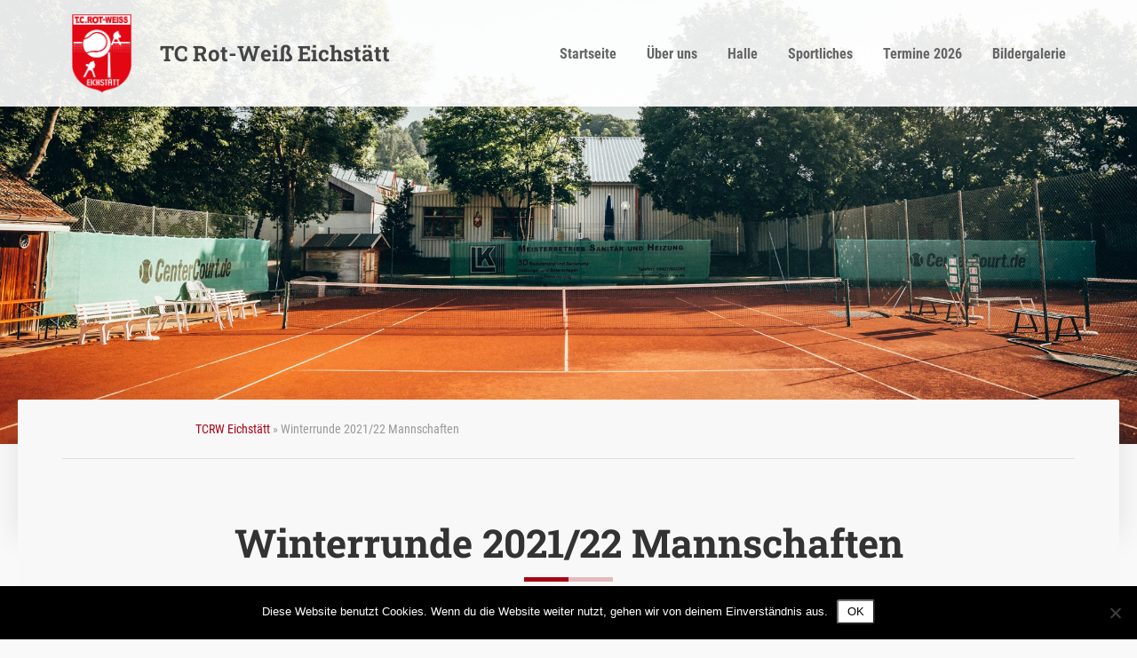

--- FILE ---
content_type: text/css
request_url: https://www.tcrw-eichstaett.de/wp-content/themes/tcrw/css/style.css?ver=1.0.9
body_size: 5759
content:
.clearfix:after, .single main article:after,
.page main article:after,
.error404 main article:after, main.container:after, main#shadow:after {
  content: "";
  display: table;
  clear: both;
}

/* roboto-300 - latin */
@font-face {
  font-family: "Roboto";
  font-style: normal;
  font-weight: 300;
  src: local(""), url("../fonts/roboto-v30-latin-300.woff2") format("woff2"), url("../fonts/roboto-v30-latin-300.woff") format("woff");
  /* Chrome 6+, Firefox 3.6+, IE 9+, Safari 5.1+ */
}
/* roboto-regular - latin */
@font-face {
  font-family: "Roboto";
  font-style: normal;
  font-weight: 400;
  src: local(""), url("../fonts/roboto-v30-latin-regular.woff2") format("woff2"), url("../fonts/roboto-v30-latin-regular.woff") format("woff");
  /* Chrome 6+, Firefox 3.6+, IE 9+, Safari 5.1+ */
}
/* roboto-500 - latin */
@font-face {
  font-family: "Roboto";
  font-style: normal;
  font-weight: 500;
  src: local(""), url("../fonts/roboto-v30-latin-500.woff2") format("woff2"), url("../fonts/roboto-v30-latin-500.woff") format("woff");
  /* Chrome 6+, Firefox 3.6+, IE 9+, Safari 5.1+ */
}
/* roboto-700 - latin */
@font-face {
  font-family: "Roboto";
  font-style: normal;
  font-weight: 700;
  src: local(""), url("../fonts/roboto-v30-latin-700.woff2") format("woff2"), url("../fonts/roboto-v30-latin-700.woff") format("woff");
  /* Chrome 6+, Firefox 3.6+, IE 9+, Safari 5.1+ */
}
/* roboto-condensed-regular - latin */
@font-face {
  font-family: "Roboto Condensed";
  font-style: normal;
  font-weight: 400;
  src: local(""), url("../fonts/roboto-condensed-v25-latin-regular.woff2") format("woff2"), url("../fonts/roboto-condensed-v25-latin-regular.woff") format("woff");
  /* Chrome 6+, Firefox 3.6+, IE 9+, Safari 5.1+ */
}
/* roboto-condensed-700 - latin */
@font-face {
  font-family: "Roboto Condensed";
  font-style: normal;
  font-weight: 700;
  src: local(""), url("../fonts/roboto-condensed-v25-latin-700.woff2") format("woff2"), url("../fonts/roboto-condensed-v25-latin-700.woff") format("woff");
  /* Chrome 6+, Firefox 3.6+, IE 9+, Safari 5.1+ */
}
/* roboto-slab-700 - latin */
@font-face {
  font-family: "Roboto Slab";
  font-style: normal;
  font-weight: 700;
  src: local(""), url("../fonts/roboto-slab-v24-latin-700.woff2") format("woff2"), url("../fonts/roboto-slab-v24-latin-700.woff") format("woff");
  /* Chrome 6+, Firefox 3.6+, IE 9+, Safari 5.1+ */
}
/*! normalize.css v8.0.1 | MIT License | github.com/necolas/normalize.css */
/* Document
   ========================================================================== */
/**
 * 1. Correct the line height in all browsers.
 * 2. Prevent adjustments of font size after orientation changes in iOS.
 */
html {
  line-height: 1.15;
  /* 1 */
  -webkit-text-size-adjust: 100%;
  /* 2 */
}

/* Sections
   ========================================================================== */
/**
 * Remove the margin in all browsers.
 */
body {
  margin: 0;
}

/**
 * Render the `main` element consistently in IE.
 */
main {
  display: block;
}

/**
 * Correct the font size and margin on `h1` elements within `section` and
 * `article` contexts in Chrome, Firefox, and Safari.
 */
h1 {
  font-size: 2em;
  margin: 0.67em 0;
}

/* Grouping content
   ========================================================================== */
/**
 * 1. Add the correct box sizing in Firefox.
 * 2. Show the overflow in Edge and IE.
 */
hr {
  box-sizing: content-box;
  /* 1 */
  height: 0;
  /* 1 */
  overflow: visible;
  /* 2 */
}

/**
 * 1. Correct the inheritance and scaling of font size in all browsers.
 * 2. Correct the odd `em` font sizing in all browsers.
 */
pre {
  font-family: monospace, monospace;
  /* 1 */
  font-size: 1em;
  /* 2 */
}

/* Text-level semantics
   ========================================================================== */
/**
 * Remove the gray background on active links in IE 10.
 */
a {
  background-color: transparent;
}

/**
 * 1. Remove the bottom border in Chrome 57-
 * 2. Add the correct text decoration in Chrome, Edge, IE, Opera, and Safari.
 */
abbr[title] {
  border-bottom: none;
  /* 1 */
  text-decoration: underline;
  /* 2 */
  text-decoration: underline dotted;
  /* 2 */
}

/**
 * Add the correct font weight in Chrome, Edge, and Safari.
 */
b,
strong {
  font-weight: bolder;
}

/**
 * 1. Correct the inheritance and scaling of font size in all browsers.
 * 2. Correct the odd `em` font sizing in all browsers.
 */
code,
kbd,
samp {
  font-family: monospace, monospace;
  /* 1 */
  font-size: 1em;
  /* 2 */
}

/**
 * Add the correct font size in all browsers.
 */
small {
  font-size: 80%;
}

/**
 * Prevent `sub` and `sup` elements from affecting the line height in
 * all browsers.
 */
sub,
sup {
  font-size: 75%;
  line-height: 0;
  position: relative;
  vertical-align: baseline;
}

sub {
  bottom: -0.25em;
}

sup {
  top: -0.5em;
}

/* Embedded content
   ========================================================================== */
/**
 * Remove the border on images inside links in IE 10.
 */
img {
  border-style: none;
}

/* Forms
   ========================================================================== */
/**
 * 1. Change the font styles in all browsers.
 * 2. Remove the margin in Firefox and Safari.
 */
button,
input,
optgroup,
select,
textarea {
  font-family: inherit;
  /* 1 */
  font-size: 100%;
  /* 1 */
  line-height: 1.15;
  /* 1 */
  margin: 0;
  /* 2 */
}

/**
 * Show the overflow in IE.
 * 1. Show the overflow in Edge.
 */
button,
input {
  /* 1 */
  overflow: visible;
}

/**
 * Remove the inheritance of text transform in Edge, Firefox, and IE.
 * 1. Remove the inheritance of text transform in Firefox.
 */
button,
select {
  /* 1 */
  text-transform: none;
}

/**
 * Correct the inability to style clickable types in iOS and Safari.
 */
button,
[type=button],
[type=reset],
[type=submit] {
  -webkit-appearance: button;
}

/**
 * Remove the inner border and padding in Firefox.
 */
button::-moz-focus-inner,
[type=button]::-moz-focus-inner,
[type=reset]::-moz-focus-inner,
[type=submit]::-moz-focus-inner {
  border-style: none;
  padding: 0;
}

/**
 * Restore the focus styles unset by the previous rule.
 */
button:-moz-focusring,
[type=button]:-moz-focusring,
[type=reset]:-moz-focusring,
[type=submit]:-moz-focusring {
  outline: 1px dotted ButtonText;
}

/**
 * Correct the padding in Firefox.
 */
fieldset {
  padding: 0.35em 0.75em 0.625em;
}

/**
 * 1. Correct the text wrapping in Edge and IE.
 * 2. Correct the color inheritance from `fieldset` elements in IE.
 * 3. Remove the padding so developers are not caught out when they zero out
 *    `fieldset` elements in all browsers.
 */
legend {
  box-sizing: border-box;
  /* 1 */
  color: inherit;
  /* 2 */
  display: table;
  /* 1 */
  max-width: 100%;
  /* 1 */
  padding: 0;
  /* 3 */
  white-space: normal;
  /* 1 */
}

/**
 * Add the correct vertical alignment in Chrome, Firefox, and Opera.
 */
progress {
  vertical-align: baseline;
}

/**
 * Remove the default vertical scrollbar in IE 10+.
 */
textarea {
  overflow: auto;
}

/**
 * 1. Add the correct box sizing in IE 10.
 * 2. Remove the padding in IE 10.
 */
[type=checkbox],
[type=radio] {
  box-sizing: border-box;
  /* 1 */
  padding: 0;
  /* 2 */
}

/**
 * Correct the cursor style of increment and decrement buttons in Chrome.
 */
[type=number]::-webkit-inner-spin-button,
[type=number]::-webkit-outer-spin-button {
  height: auto;
}

/**
 * 1. Correct the odd appearance in Chrome and Safari.
 * 2. Correct the outline style in Safari.
 */
[type=search] {
  -webkit-appearance: textfield;
  /* 1 */
  outline-offset: -2px;
  /* 2 */
}

/**
 * Remove the inner padding in Chrome and Safari on macOS.
 */
[type=search]::-webkit-search-decoration {
  -webkit-appearance: none;
}

/**
 * 1. Correct the inability to style clickable types in iOS and Safari.
 * 2. Change font properties to `inherit` in Safari.
 */
::-webkit-file-upload-button {
  -webkit-appearance: button;
  /* 1 */
  font: inherit;
  /* 2 */
}

/* Interactive
   ========================================================================== */
/*
 * Add the correct display in Edge, IE 10+, and Firefox.
 */
details {
  display: block;
}

/*
 * Add the correct display in all browsers.
 */
summary {
  display: list-item;
}

/* Misc
   ========================================================================== */
/**
 * Add the correct display in IE 10+.
 */
template {
  display: none;
}

/**
 * Add the correct display in IE 10.
 */
[hidden] {
  display: none;
}

* {
  box-sizing: border-box;
}

body {
  background: #f9f9f9;
  color: #444;
  font-family: Roboto, sans-serif;
  font-size: 16px;
  font-weight: 300;
  line-height: 1.8;
}
@media screen and (min-width: 768px) {
  body {
    font-size: 18px;
  }
}

h1, h2, h3 {
  font-family: "Roboto slab", serif;
  font-weight: bold;
  line-height: 1.2;
  margin: 30px 0;
}

h1 {
  font-size: 22px;
  line-height: 1.2;
  margin-top: 0;
}
@media screen and (min-width: 768px) {
  h1 {
    font-size: 44px;
    line-height: 1.1;
  }
}

h2 {
  font-size: 20px;
}
@media screen and (min-width: 768px) {
  h2 {
    font-size: 32px;
  }
}

h3 {
  font-size: 18px;
}
@media screen and (min-width: 768px) {
  h3 {
    font-size: 24px;
  }
}

p + h2,
p + h3,
div + h2,
div + h3 {
  margin-top: 60px;
}

p.intro {
  color: #222;
  font-family: "Roboto Condensed", sans-serif;
  font-size: 24px;
  line-height: 1.4;
  margin: 0 0 2em;
}

.kicker {
  color: #666;
  font-size: 13px;
  font-weight: 500;
  margin: 0;
  padding: 0 0 10px;
  position: relative;
  text-align: center;
}
@media screen and (min-width: 768px) {
  .kicker {
    font-size: 15px;
  }
}

a {
  color: #a80312;
  text-decoration: none;
}
a:hover {
  text-decoration: underline;
}

strong {
  font-weight: 700;
}

figure {
  margin: 0;
  padding: 0;
}

img {
  height: auto;
  max-width: 100%;
}

hr {
  border: none;
  border-top: 2px solid rgba(0, 0, 0, 0.1);
  clear: both;
  margin: 60px 0;
}

.wp-caption {
  background: #fff;
}
.wp-caption .wp-caption-text {
  margin: 0;
  padding: 10px;
}

.alignleft {
  clear: left;
  float: left;
  margin: 0 30px 30px 0;
  max-width: 100%;
}

.alignright {
  clear: right;
  float: right;
  margin: 0 0 30px 30px;
}

.wp-block-media-text {
  display: flex;
  overflow: hidden;
}
.wp-block-media-text figure {
  max-width: 140px;
}

.screen-reader-text {
  display: none;
}

.container, #shadow {
  margin: 0 auto;
  max-width: 1240px;
  padding: 0 20px;
  position: relative;
}
@media screen and (min-width: 768px) {
  .container, #shadow {
    padding: 0 50px;
  }
}

/* Cookie Notice ************************************************************ */
#cookie-notice .cn-button {
  background: #fff;
  border-radius: 3px;
  display: inline-block;
  padding: 5px 10px;
}

.btn,
.wp-block-button .wp-block-button__link {
  background: transparent;
  border: 2px solid #a80312;
  border-radius: 30px;
  color: #a80312;
  display: inline-block;
  font-size: 15px;
  font-weight: 700;
  padding: 3px 20px;
  transition: all 0.15s ease-in-out;
}

.btn:hover,
.wp-block-button .wp-block-button__link:hover,
a:hover .btn {
  background: #a80312;
  color: #fff;
  text-decoration: none;
}

.btn-white {
  border-color: #fff;
  color: #fff;
}

.btn-white:hover,
a:hover .btn-white {
  background: #fff;
  color: #a80312;
}

table.wp-block-table.is-style-stripes {
  border-radius: 2px;
}
table.wp-block-table.is-style-stripes td, table.wp-block-table.is-style-stripes th {
  padding: 5px 10px;
}
table.wp-block-table.is-style-stripes tr:nth-child(2n+1) {
  background: rgba(168, 3, 18, 0.15);
}

table.price-table {
  width: 100%;
}
table.price-table strong {
  color: #000;
}
table.price-table td, table.price-table th {
  vertical-align: top;
}
table.price-table td + td {
  color: #000;
  font-family: "Roboto Condensed", sans-serif;
  font-weight: bold;
  text-align: right;
  white-space: nowrap;
}

p.download a {
  background: url(../img/file-icons/file.doc.png) no-repeat;
  display: inline-block;
  font-weight: bold;
  line-height: 80px;
  padding: 0 0 0 73px;
}

p.download-pdf a {
  background-image: url(../img/file-icons/file.pdf.png);
}

p.download-zip a {
  background-image: url(../img/file-icons/file.zip.png);
}

p.download-xls a {
  background-image: url(../img/file-icons/file.xls.png);
}

p.download-ppt a {
  background-image: url(../img/file-icons/file.ppt.png);
}

#header {
  background: rgba(255, 255, 255, 0.9);
  box-shadow: 0 2px 50px 0 rgba(0, 0, 0, 0.1);
  height: 80px;
  position: fixed;
  top: 0;
  transition: height 0.2s ease-in-out;
  width: 100%;
  z-index: 100;
}
@media screen and (min-width: 768px) {
  #header {
    height: 120px;
  }
}
#header #branding {
  color: #444;
  font-family: "Roboto slab", serif;
  font-size: 17px;
  font-weight: bold;
  line-height: 80px;
  padding-left: 50px;
  text-decoration: none;
  transition: line-height 0.2s ease-in-out;
}
@media screen and (min-width: 360px) {
  #header #branding {
    font-size: 20px;
  }
}
@media screen and (min-width: 768px) {
  #header #branding {
    font-size: 24px;
    line-height: 120px;
    padding-left: 110px;
  }
}
#header #logo {
  padding: 15px 0;
  position: absolute;
  height: 100%;
  left: 20px;
  margin: 0;
  transition: padding 0.2s ease-in-out;
  top: 0;
  z-index: 100;
}
@media screen and (min-width: 768px) {
  #header #logo {
    left: 60px;
  }
}
#header #logo img {
  display: block;
  height: 100%;
  width: auto;
}

.sticky #header {
  height: 60px;
}
.sticky #header #branding {
  line-height: 60px;
}
.sticky #header #logo {
  padding: 5px 0;
}

.admin-bar #header {
  top: 32px;
}

#header-image-wrapper {
  height: 180px;
  margin-top: 80px;
}
@media screen and (min-width: 768px) {
  #header-image-wrapper {
    height: 500px;
    margin-top: 0;
  }
}

#header-image {
  background: url(../img/header06.jpg) no-repeat 50% 75%;
  background-size: cover;
  height: 180px;
  position: fixed;
  width: 100%;
}
@media screen and (min-width: 768px) {
  #header-image {
    height: 500px;
  }
}
#header-image img {
  display: none;
}

body.page-id-1185 #header-image {
  background-image: url(../img/header-halle.jpg);
  background-position: 50% 50%;
}

body.page-id-714 #header-image {
  background-image: url(../img/header03.jpg);
}

body.page-id-143 #header-image,
body.parent-pageid-143 #header-image,
body.page-id-3346 #header-image {
  background-image: url(../img/header02.jpg);
  background-position: 50% 60%;
}

body.page-id-69 #header-image {
  background-image: url(../img/header-halle-aussen.jpg);
  background-position: 50% 60%;
}

#shadow {
  box-shadow: 0 4px 30px rgba(85, 85, 85, 0.15);
  display: none;
  height: 150px;
  left: 50%;
  position: fixed;
  top: 450px;
  transform: translateX(-50%);
  width: 100%;
  z-index: 4;
}
@media screen and (min-width: 1240px) {
  #shadow {
    display: block;
  }
}

#header-image-slideshow {
  height: 180px;
  position: fixed;
  width: 100%;
}
@media screen and (min-width: 768px) {
  #header-image-slideshow {
    height: 500px;
  }
}
#header-image-slideshow > div {
  background: url(../img/header06.jpg) no-repeat 50% 75%;
  background-size: cover;
  display: none;
  height: 100%;
  left: 0;
  position: absolute;
  top: 0;
  width: 100%;
}
#header-image-slideshow .header1 {
  display: block;
}
#header-image-slideshow .header2 {
  background-image: url(../img/header-halle.jpg);
  background-position: 50% 50%;
}
#header-image-slideshow .header3 {
  background-image: url(../img/header03.jpg);
}
#header-image-slideshow .header4 {
  background-image: url(../img/header02.jpg);
  background-position: 50% 60%;
}

main.container, main#shadow {
  background: #f8f8f8;
  border-top: 1px solid #f8f8f8;
  border-radius: 2px 2px 0 0;
  z-index: 5;
}
@media screen and (min-width: 768px) {
  main.container, main#shadow {
    margin-top: -50px;
  }
}
main.container:before, main#shadow:before {
  box-shadow: 0 4px 30px rgba(85, 85, 85, 0.1);
  display: none;
  content: "";
  height: 150px;
  left: 0;
  position: absolute;
  top: 0;
  width: 100%;
  z-index: -1;
}
main.container #article, main#shadow #article {
  background: rgba(255, 255, 255, 0.9);
  box-shadow: 0 4px 30px rgba(85, 85, 85, 0.1);
  border-radius: 2px;
  overflow: hidden;
  position: relative;
}
main.container article + article, main#shadow article + article {
  margin-top: 60px;
}
main.container .meta, main#shadow .meta {
  color: #666;
  font-size: 15px;
  font-weight: 500;
}
main.container figure.img, main#shadow figure.img {
  clear: right;
  float: right;
  max-width: 300px;
  margin: 0 0 30px 30px;
}
main.container figure.img img, main#shadow figure.img img {
  display: block;
  height: auto;
  max-width: 100%;
}

.single main article,
.page main article,
.error404 main article {
  padding: 20px 0;
}
@media screen and (min-width: 768px) {
  .single main article,
.page main article,
.error404 main article {
    padding: 50px 150px;
  }
}
.single main h1,
.page main h1,
.error404 main h1 {
  color: #333;
  margin: 0 0 70px;
  position: relative;
  text-align: center;
}
.single main h1:before, .single main h1:after,
.page main h1:before,
.page main h1:after,
.error404 main h1:before,
.error404 main h1:after {
  content: "";
  height: 5px;
  width: 50px;
  background: #a80312;
  position: absolute;
  bottom: -20px;
  right: 50%;
}
.single main h1:after,
.page main h1:after,
.error404 main h1:after {
  background: rgba(168, 3, 18, 0.25);
  left: 50%;
  right: auto;
}

#footer {
  background: fixed #a80312 url(../img/footer-bg.jpg) no-repeat 50% 25%;
  background-size: cover;
  color: #fff;
  font-size: 15px;
  padding: 30px 30px 0;
  position: relative;
  z-index: 5;
}
@media screen and (min-width: 768px) {
  #footer {
    padding: 30px 60px 0;
  }
}
#footer h3 {
  color: #fff;
  margin: 0 0 15px;
}
#footer a {
  color: inherit;
}
#footer a.btv {
  display: block;
  margin: 15px 0 0;
  max-width: 200px;
}

@media screen and (min-width: 768px) {
  #footer-nav {
    display: flex;
    justify-content: center;
  }
}
#footer-nav > div {
  padding: 15px 0;
}
@media screen and (min-width: 768px) {
  #footer-nav > div {
    padding: 30px 0;
    width: 50%;
  }
}
#footer-nav ul {
  list-style-type: none;
  margin: 0;
  padding: 0;
}
#footer-nav ul > li {
  background: url(../img/tennisball.svg) no-repeat 0 9px;
  background-size: 12px auto;
  padding-left: 20px;
}

#footer .copyright {
  border-top: 1px solid rgba(255, 255, 255, 0.25);
  font-size: 13px;
  padding: 30px;
  text-align: center;
}
#footer .copyright p {
  margin: 0;
}
#footer .copyright a {
  color: inherit;
  text-decoration: none;
}

@media screen and (min-width: 992px) {
  #nav-main {
    font-family: "Roboto Condensed", sans-serif;
    line-height: 40px;
    padding: 40px 0;
    position: absolute;
    right: 45px;
    top: 0;
    transition: padding 0.2s ease-in-out;
  }
  #nav-main ul {
    list-style: none;
    margin: 0;
    padding: 0;
  }
  #nav-main li {
    display: inline-block;
  }
  #nav-main a {
    color: #666;
    display: block;
    font-size: 14px;
    font-weight: bold;
    line-height: 20px;
    padding: 10px 10px;
    position: relative;
    text-decoration: none;
    transition: all 0.2s ease-in-out;
  }
}
@media screen and (min-width: 992px) and (min-width: 1100px) {
  #nav-main a {
    font-size: 16px;
    padding: 10px 15px;
  }
}
@media screen and (min-width: 992px) {
  #nav-main a:before {
    background: #a80312;
    bottom: 0;
    content: "";
    height: 3px;
    position: absolute;
    transition: all 0.2s ease-in-out;
    width: 0;
  }
}
@media screen and (min-width: 992px) {
  #nav-main li.active > a,
#nav-main li.current-menu-item > a,
#nav-main li.current-menu-parent > a,
#nav-main li:hover > a {
    color: #a80312;
  }
  #nav-main li.active > a:before,
#nav-main li.current-menu-item > a:before,
#nav-main li.current-menu-parent > a:before,
#nav-main li:hover > a:before {
    width: 30px;
  }
}
@media screen and (min-width: 992px) {
  #nav-main ul.menu > li > ul.sub-menu {
    background: #fff;
    box-shadow: 0 4px 30px rgba(85, 85, 85, 0.1);
    display: none;
    min-width: 220px;
    position: absolute;
  }
  #nav-main ul.menu > li > ul.sub-menu li {
    display: block;
  }
  #nav-main ul.menu > li > ul.sub-menu ul.submenu {
    left: 100%;
  }
}
@media screen and (min-width: 992px) {
  #nav-main ul.menu > li:hover > ul.sub-menu {
    display: block;
  }
}
@media screen and (min-width: 992px) {
  #nav-main ul.sub-menu ul.sub-menu a {
    font-weight: normal;
    padding: 5px 15px;
  }
}
@media screen and (min-width: 992px) {
  .sticky #nav-main {
    padding: 10px 0;
  }
}
/* Nav toggle button ******************************************************** */
#nav-toggle-button {
  background: transparent;
  border: none;
  cursor: pointer;
  height: 22px;
  outline: none !important;
  overflow: hidden;
  position: fixed;
  right: 20px;
  top: 30px;
  transition: all 0.25s ease;
  width: 30px;
  z-index: 201;
}
.sticky #nav-toggle-button {
  top: 20px;
}
@media print {
  #nav-toggle-button {
    display: none;
  }
}
@media screen and (min-width: 992px) {
  #nav-toggle-button {
    display: none;
  }
}
#nav-toggle-button span {
  background: #a80312;
  height: 2px;
  left: 0;
  position: absolute;
  top: 0;
  transition: all 0.3s ease;
  width: 100%;
}
#nav-toggle-button span.middle-1 {
  left: -50%;
  top: 9px;
}
#nav-toggle-button span.middle-2 {
  left: 50%;
  top: 9px;
}
#nav-toggle-button span.bottom {
  top: 18px;
}
.nav-open #nav-toggle-button span {
  background: #fff;
}
.nav-open #nav-toggle-button .top {
  transform: translateY(9px) translateX(0) rotate(45deg);
}
.nav-open #nav-toggle-button .middle-1 {
  transform: translateX(-100%);
}
.nav-open #nav-toggle-button .middle-2 {
  transform: translateX(100%);
}
.nav-open #nav-toggle-button .bottom {
  transform: translateY(-9px) translateX(0) rotate(-45deg);
}

/* Mobile ******************************************************************* */
@media screen and (max-width: 991px) {
  html.nav-open {
    overflow: hidden;
  }

  #nav-main {
    background: rgba(168, 3, 18, 0.95);
    display: block;
    font-family: "Roboto Condensed", sans-serif;
    font-size: 20px;
    font-weight: bold;
    height: 100%;
    left: 0;
    line-height: 1.2;
    opacity: 0;
    overflow: auto;
    padding: 20px;
    position: fixed;
    top: 0;
    transform: translateX(-100%);
    transition: transform 0.5s ease, opacity 0.5s ease;
    width: 100%;
    will-change: transform, opacity;
    z-index: 200;
  }
}
@media screen and (max-width: 991px) and (min-width: 768px) {
  #nav-main {
    max-width: 360px;
  }
}
@media screen and (max-width: 991px) {
  .nav-open #nav-main {
    opacity: 1;
    transform: translateX(0);
  }
}
@media screen and (max-width: 991px) {
  #nav-main ul {
    list-style: none;
    margin: 0;
    padding: 0;
  }
}
@media screen and (max-width: 991px) {
  #nav-main a {
    color: #fff;
    display: block;
    padding: 15px;
  }
  #nav-main a:hover {
    color: rgba(255, 255, 255, 0.7);
  }
}
@media screen and (max-width: 991px) {
  #nav-main ul ul {
    font-size: 16px;
    position: relative;
  }
  #nav-main ul ul:before {
    background: rgba(255, 255, 255, 0.2);
    content: "";
    height: calc(100% - 20px);
    left: 14px;
    position: absolute;
    bottom: 22px;
    width: 1px;
  }
  #nav-main ul ul a {
    padding-left: 45px;
    position: relative;
  }
  #nav-main ul ul a:before {
    background: rgba(255, 255, 255, 0.2);
    content: "";
    height: 1px;
    left: 15px;
    position: absolute;
    top: 50%;
    width: 20px;
  }
}
@media screen and (max-width: 991px) {
  #nav-main ul ul ul:before {
    display: none;
  }
  #nav-main ul ul ul a {
    font-weight: normal;
    padding-left: 65px;
  }
  #nav-main ul ul ul a:before {
    width: 40px;
  }
}
@media screen and (max-width: 991px) {
  #nav-primary > ul > li {
    opacity: 0;
  }
}
@media screen and (max-width: 991px) {
  .nav-open #nav-primary > ul > li {
    animation: menuFade 0.5s ease forwards;
    animation-delay: 0.35s;
  }
}
@media screen and (max-width: 991px) {
  .nav-open #nav-primary > ul > li:nth-of-type(2) {
    animation-delay: 0.45s;
  }
  .nav-open #nav-primary > ul > li:nth-of-type(3) {
    animation-delay: 0.55s;
  }
  .nav-open #nav-primary > ul > li:nth-of-type(4) {
    animation-delay: 0.65s;
  }
  .nav-open #nav-primary > ul > li:nth-of-type(5) {
    animation-delay: 0.75s;
  }
}
@media screen and (max-width: 991px) {
  @keyframes menuFade {
    0% {
      opacity: 0;
      transform: translateX(-80px) scale(0.8);
    }
    100% {
      opacity: 1;
      transform: none;
    }
  }
}
nav.breadcrumb {
  color: #999;
  border-bottom: 1px solid rgba(0, 0, 0, 0.1);
  font-family: "Roboto Condensed", sans-serif;
  font-size: 14px;
  margin: 0 0 20px;
  padding: 20px 0;
}
@media screen and (min-width: 768px) {
  nav.breadcrumb {
    padding-left: 150px;
    padding-right: 150px;
  }
}

.pagination {
  margin: 60px 0;
  text-align: center;
}
.pagination .page-numbers {
  background: rgba(168, 3, 18, 0.1);
  border-radius: 4px;
  color: #a80312;
  display: inline-block;
  font-size: 15px;
  font-weight: bold;
  line-height: 1;
  padding: 10px 15px;
  text-decoration: none;
  transition: all 0.25s ease-in-out;
}
.pagination .current,
.pagination a:hover {
  background: #a80312;
  color: #fff;
}
.pagination .prev,
.pagination .next {
  background: transparent;
}

#news {
  margin-bottom: 50px;
  margin-top: 50px;
  position: relative;
}

.hgroup {
  text-align: center;
}
.hgroup h2 {
  color: #444;
  display: inline-block;
  font-size: 24px;
  position: relative;
}
@media screen and (min-width: 768px) {
  .hgroup h2 {
    font-size: 28px;
  }
}
.hgroup h2:before, .hgroup h2:after {
  background: rgba(0, 0, 0, 0.1);
  height: 3px;
  content: "";
  right: 100%;
  position: absolute;
  margin-right: 10px;
  margin-left: 10px;
  top: 50%;
  width: 30px;
}
@media screen and (min-width: 768px) {
  .hgroup h2:before, .hgroup h2:after {
    margin-left: 15px;
    margin-right: 15px;
    width: 80px;
  }
}
.hgroup h2:after {
  left: 100%;
  right: auto;
}

#teaser {
  background: #fff url(../img/teaser-bg.jpg) no-repeat fixed;
  background-size: cover;
  overflow: hidden;
  padding: 25px 0;
  position: relative;
  z-index: 5;
}
@media screen and (min-width: 768px) {
  #teaser {
    padding: 100px 0;
  }
}
#teaser:before, #teaser:after {
  box-shadow: 0 0 30px #000;
  content: "";
  height: 1px;
  left: 0;
  position: absolute;
  top: 0;
  width: calc(100% + 50px);
}
#teaser:after {
  bottom: 0;
  top: auto;
}
#teaser .teaser-wrapper {
  display: flex;
  margin: 0 -15px;
  flex-flow: wrap;
}
#teaser .teaser {
  padding: 15px;
  width: 100%;
}
@media screen and (min-width: 768px) {
  #teaser .teaser {
    width: 25%;
  }
}
#teaser a {
  background: rgba(168, 3, 18, 0.8) url(../img/teaser-item-bg.jpg);
  background-size: cover;
  border-radius: 4px;
  color: #fff;
  font-size: 0.9em;
  display: block;
  height: 480px;
  overflow: hidden;
  position: relative;
  text-decoration: none;
  transition: all 0.2s ease-in-out;
}
#teaser a:hover {
  box-shadow: 0 4px 30px rgba(0, 0, 0, 0.25);
  transform: translateY(-5px);
}
#teaser figure {
  background: 50% 50% no-repeat;
  background-size: auto 100%;
  border-bottom: 3px solid #fff;
  height: 60%;
  transition: all 0.3s ease-in-out;
}
#teaser img {
  display: none;
}
#teaser .content {
  padding: 15px 30px;
}
#teaser h3 {
  color: #fff;
  font-size: 24px;
  margin: 0 0 10px;
}
#teaser p.buttons {
  text-align: right;
}
#teaser a:hover figure {
  background-size: auto 115%;
}

ul.listing {
  list-style: none;
  margin: 0 -20px;
  padding: 0;
}
@media screen and (min-width: 768px) {
  ul.listing {
    display: flex;
    flex-flow: wrap;
    width: calc(100% + 40px);
  }
}
ul.listing > li {
  padding: 20px;
  width: 100%;
}
@media screen and (min-width: 768px) {
  ul.listing > li {
    width: 33.3333%;
  }
}
ul.listing a {
  background: #fff;
  border-radius: 2px;
  color: inherit;
  display: block;
  overflow: hidden;
  padding: 20px;
  text-decoration: none;
  transition: all 0.2s ease-in-out;
}
ul.listing a:hover {
  box-shadow: 0 4px 30px rgba(0, 0, 0, 0.1);
  transform: translateY(-5px);
}
ul.listing figure {
  margin: -20px -20px 20px;
  padding: 0;
}
ul.listing figure img {
  display: block;
}
ul.listing h3 {
  font-size: 22px;
  margin: 0 0 10px;
}
ul.listing .date {
  color: #999;
  font-family: "Roboto Condensed", sans-serif;
  font-size: 14px;
  font-weight: bold;
}
ul.listing span.more {
  color: #a80312;
  font-weight: bold;
}

@media screen and (min-width: 768px) {
  .single main article ul.listing,
.page main article ul.listing {
    margin: 0 -150px;
    width: auto;
  }
}

.gallery {
  display: flex;
  flex-flow: wrap;
  margin: -15px -15px 30px;
}
@media screen and (min-width: 768px) {
  .gallery {
    margin: -10px -10px 30px;
  }
}
.gallery figure {
  width: 50%;
}
@media screen and (min-width: 768px) {
  .gallery figure {
    width: 33.3333%;
  }
}
.gallery a {
  display: block;
  overflow: hidden;
  padding: 10px;
}
@media screen and (min-width: 768px) {
  .gallery a {
    padding: 15px;
  }
}
.gallery img {
  display: block;
  transition: all 0.15s ease-in-out;
}
.gallery a:hover img {
  transform: scale(1.1);
}

.team-grid {
  margin: 0 -20px;
}
@media screen and (min-width: 768px) {
  .team-grid {
    display: flex;
    flex-flow: wrap;
    margin: 0 -170px;
  }
}
.team-grid .team-grid-item {
  padding: 20px;
  width: 100%;
}
@media screen and (min-width: 768px) {
  .team-grid .team-grid-item {
    width: 33.3333%;
  }
}
.team-grid .team {
  background: #fff;
  border-radius: 2px;
  color: inherit;
  display: block;
  overflow: hidden;
  text-decoration: none;
}
.team-grid figure {
  background: #ddd url(../img/no-img.jpg) no-repeat 50% 50%;
  background-size: cover;
  padding: 66% 0 0;
}
.team-grid figure img {
  display: none;
}
.team-grid .text {
  padding: 20px;
}
.team-grid h2 {
  margin: 0;
}
.team-grid dl dt {
  font-weight: bold;
}
.team-grid dl dd {
  margin: 0;
}
.team-grid a.btv-link {
  font-family: "Roboto Condensed", sans-serif;
  font-weight: bold;
}

ul.break-listing {
  display: flex;
  flex-flow: wrap;
  list-style-type: none;
  margin: 0 -15px 1em;
  padding: 0;
}
ul.break-listing li {
  padding: 15px;
}
ul.break-listing figure {
  background: #fff;
  height: 150px;
  width: 106px;
}
ul.break-listing .title {
  font-family: "Roboto Condensed", sans-serif;
  font-weight: bold;
}

/*# sourceMappingURL=style.css.map */


--- FILE ---
content_type: image/svg+xml
request_url: https://www.tcrw-eichstaett.de/wp-content/themes/tcrw/img/tennisball.svg
body_size: 434
content:
<svg viewBox="0 0 127.45 127.46" xmlns="http://www.w3.org/2000/svg">
    <path style="fill: #fff;" d="m63.72 0c-25.38 0-47.36 15.1-57.5 36.81 12.42 1.44 21.96-9.05 30.24-15.8 28.61-23.32 70.14-7.22 75.08 30.22 2.77 20.97-10.45 46.46-41.74 50.87-18.64 2.63-32.52-4.93-50.45 7.11 11.46 11.27 27.12 18.24 44.36 18.24 34.96 0 63.47-28.63 63.47-63.73.02-35.09-28.5-63.72-63.46-63.72z"/>
    <path style="fill: #fff;" d="m65.74 97.02c25.19-.9 42.96-21.56 40.46-45.65-3.13-30.27-43.22-48.17-66.74-26.33-13.29 12.35-24.05 18.51-35.7 17.87-2.26 6.53-3.51 13.53-3.51 20.82 0 15.8 5.79 30.28 15.34 41.44 17.3-9.55 31.58-7.48 50.15-8.15z"/>
</svg>

--- FILE ---
content_type: text/javascript
request_url: https://www.tcrw-eichstaett.de/wp-content/plugins/routing/routing-map.js?ver=2
body_size: 938
content:
(function ($) {
    "use strict";

    var $map = $('#routing-map');

    if (!$map.length) {
        return;
    }

    var $mapWrapper = $map.parents('.map-wrapper');

    var initMap = function () {
        var latitude = $map.data('latitude');
        var longitude = $map.data('longitude');
        var myLatlng = new google.maps.LatLng(latitude, longitude);

        var mapOptions = {
            center: myLatlng,
            zoom: 17,
            scrollwheel: false,
            styles: [
                {
                    featureType: "poi",
                    elementType: "labels",
                    stylers: [
                        {visibility: "off"}
                    ]
                }
            ]
        };

        var map = new google.maps.Map($map.get(0), mapOptions);

        var routingMarker = new google.maps.Marker({
            position: myLatlng,
            map: map,
            title: $map.data('title')
        });

        /**
         * Google Maps Routing
         */
        var $routingForm = $('#routing-form');
        var directionsDisplay;
        var directionsService;
        $routingForm.on('submit', function (e) {
            e.preventDefault();

            var $panel = $('#directions-panel');

            if (typeof directionsDisplay === 'undefined') {
                directionsDisplay = new google.maps.DirectionsRenderer();
                directionsDisplay.setPanel($panel.get(0));
            }

            if (typeof directionsService === 'undefined') {
                directionsService = new google.maps.DirectionsService();
            }

            var start = $('input[name=saddr]', $routingForm).val();
            var end = $('input[name=daddr]', $routingForm).val();

            var resetMap = function () {
                routingMarker.setMap(map);
                directionsDisplay.setMap(null);
                $panel.removeClass('active');
                $mapWrapper.removeClass('active-directions');
                google.maps.event.trigger(map, "resize");
                map.setCenter(mapOptions.center);
                map.setZoom(mapOptions.zoom);
            };

            /**
             * Wenn kein Suchbegriff eingegeben ist, dann soll die Karte
             * zurückgesetzt werden
             */
            if (!start) {
                resetMap();
                return;
            }

            /**
             * Routernplaner starten
             */
            var request = {
                origin: start,
                destination: end,
                travelMode: google.maps.TravelMode.DRIVING
            };
            directionsService.route(request, function (response, status) {
                if (status === google.maps.DirectionsStatus.OK) {
                    routingMarker.setMap(null);
                    directionsDisplay.setMap(map);
                    directionsDisplay.setDirections(response);
                    $panel.addClass('active');
                    $mapWrapper.addClass('active-directions');
                    google.maps.event.trigger(map, "resize");
                } else if (status === google.maps.DirectionsStatus.ZERO_RESULTS) {
                    resetMap();
                    window.alert("Es konnte leider keine Route ermittelt werden.");
                } else {
                    resetMap();
                    window.alert("Die eingegebene Adresse konnte leider nicht gefunden werden.");
                }
            });
        });
    };

    /**
     * Google Maps API laden
     */
    var googleMapsApiUrl = 'https://maps.googleapis.com/maps/api/js';
    googleMapsApiUrl += '?key=AIzaSyBRKgfnJ64wP3zjRf99iT00LwhiW76V6cs';
    $.getScript(googleMapsApiUrl, initMap);
})(jQuery);


--- FILE ---
content_type: text/javascript
request_url: https://www.tcrw-eichstaett.de/wp-content/themes/tcrw/js/basics.js?ver=1.0.9
body_size: 378
content:
let $ = jQuery;

$(document).ready(function() {
    let $window = $(window);
    let $html = $('html');

    /**
     * Toggle navigation
     */
    $('#nav-toggle-button').click(function() {
        $html.toggleClass('nav-open');
    });

    // Sticky header
    $window.on('scroll', function () {
        if ($window.scrollTop() > 200) {
            $html.addClass('sticky');
        } else {
            $html.removeClass('sticky');
        }
    });

    /**
     * Header slideshow
     */
    $(function() {
        $("#header-image-slideshow").responsiveSlides({
            speed: 1000
        });
    });

    // Gallery
    $('.gallery a, a[href$="\.jpg"], a[href$="\.jpeg"], a[href$="\.png"]').magnificPopup({
        type: 'image',
        closeBtnInside: false,
        gallery: {
            enabled: true
        },
        zoom: false
    });

    $.extend(true, $.magnificPopup.defaults, {
        tClose: 'Schließen',
        tLoading: 'Wird geladen...',
        gallery: {
            tPrev: 'Vorheriges Bild',
            tNext: 'Nächstes Bild',
            tCounter: '%curr% von %total%'
        },
        image: {
            tError: '<a href="%url%">Das Bild</a> konnte nicht geladen werden.'
        },
        ajax: {
            tError: '<a href="%url%">Der Inhalt</a> konnte nicht geladen werden.'
        }
    });
});

$(window).on('load', function () {
    $('.listing').masonry({
        itemSelector: '.listing-item'
    });

    $('.gallery').masonry({
        itemSelector: 'figure'
    });
});


--- FILE ---
content_type: image/svg+xml
request_url: https://www.tcrw-eichstaett.de/wp-content/themes/tcrw/img/btv-logo.svg
body_size: 15503
content:
<?xml version="1.0" encoding="UTF-8"?>
<svg width="180px" height="44px" viewBox="0 0 180 44" version="1.1" xmlns="http://www.w3.org/2000/svg" xmlns:xlink="http://www.w3.org/1999/xlink">
    <!-- Generator: Sketch 49.3 (51167) - http://www.bohemiancoding.com/sketch -->
    <title>Logo</title>
    <desc>Created with Sketch.</desc>
    <defs/>
    <g id="Symbols" stroke="none" stroke-width="1" fill="none" fill-rule="evenodd">
        <g id="Navigtion-aktiv-Spielbetrieb" fill="#FFFFFF">
            <g id="Navigtion-unaktiv">
                <path d="M45.3609715,0 C39.9669817,0 35.0155229,1.90294581 31.1575273,5.06393472 L32.7177064,9.28426147 L32.7972076,9.28426147 C36.0433783,6.15503491 40.4753778,4.22159724 45.3609715,4.22159724 C50.2622597,4.22159724 54.7099535,6.16824805 57.96127,9.31704021 C54.4472651,10.718395 51.5803331,13.5327932 50.2267543,17.1742829 C50.2267543,17.1742829 45.42272,30.1965916 45.3969915,30.2448704 C45.3329274,30.1173128 41.5528893,19.8448611 39.2079896,13.4743505 L34.2488122,13.4743505 C37.0424178,21.0414123 40.4882421,30.3945346 40.6796624,30.9723552 C41.9002247,34.7340336 44.3215382,35.1990344 45.3674036,35.2150426 L45.3674036,35.2163131 C45.3758941,35.2163131 45.3864428,35.2150426 45.3969915,35.2150426 C45.4062538,35.2150426 45.4170597,35.2163131 45.4265793,35.2163131 L45.4265793,35.2150426 C46.4729593,35.1990344 48.8924718,34.7340336 50.1099467,30.9781995 C50.1788992,30.7718713 54.606782,18.7588429 54.606782,18.7588429 C55.6570213,15.9312316 58.0930001,13.8575314 60.9820586,13.1803582 C62.4964409,15.7820756 63.3640075,18.7926381 63.3640075,22.0013975 C63.3640075,31.805291 55.2885885,39.7804355 45.3609715,39.7804355 C44.8559201,39.7804355 44.3560145,39.7552798 43.8609972,39.7136076 L45.4466476,44 C57.6903484,43.953754 67.6390628,34.104631 67.6390628,22.0013975 C67.6390628,9.86945097 57.6442943,0 45.3609715,0 Z M15.4113995,19.9386236 C15.4113995,21.5203885 14.8060068,23.0970715 13.7508791,24.2801555 C14.8060068,25.4609525 15.4113995,27.0361109 15.4113995,28.6188922 C15.4113995,32.1831359 12.5534725,35.0841818 9.0410113,35.0841818 L0,35.0841818 L0,13.4743505 L9.0410113,13.4743505 C12.5534725,13.4743505 15.4113995,16.3733635 15.4113995,19.9386236 Z M9.01193805,30.7187646 C10.1151781,30.7187646 11.0141335,29.7557302 11.0141335,28.5716299 C11.0141335,27.3895623 10.1151781,26.4272902 9.01193805,26.4272902 L4.42325175,26.4272902 L4.42325175,30.7187646 L9.01193805,30.7187646 Z M9.01193805,22.0842337 C10.1151781,22.0842337 11.0141335,21.1217075 11.0141335,19.9391318 C11.0141335,18.7555396 10.1151781,17.7925052 9.01193805,17.7925052 L4.42325175,17.7925052 L4.42325175,22.0842337 L9.01193805,22.0842337 Z M32.7279978,17.7942839 L27.1868407,17.7942839 L27.1868407,35.0841818 L22.8026964,35.0841818 L22.8026964,17.7942839 L17.2592237,17.7942839 L17.2592237,13.4743505 L32.7279978,13.4743505 L32.7279978,17.7942839 Z M154.269138,20.6772888 L155.821856,20.6772888 L154.530025,17.2446683 C154.590745,17.1928321 154.648377,17.1389632 154.702406,17.0815368 L154.700348,17.0756926 L154.741257,17.0347827 C155.045111,16.6937821 155.234473,16.2531748 155.278211,15.8024035 C155.278211,15.7759773 155.28027,15.7523461 155.28027,15.7276985 C155.284129,15.6845017 155.289532,15.646641 155.289532,15.6070016 C155.289532,15.5650753 155.284129,15.5249277 155.28027,15.4863047 C155.28027,15.4624194 155.278211,15.4375177 155.278211,15.4138865 C155.234473,14.9620989 155.045111,14.5207293 154.741257,14.1812533 L154.700348,14.1327204 L154.702406,14.1319581 C154.324454,13.727941 153.785956,13.4748587 153.192655,13.4748587 L150.194508,13.4766373 L150.194508,20.6772888 L151.662836,20.6772888 L151.662836,17.740415 L153.165126,17.740415 L154.269138,20.6772888 Z M151.662836,14.8017625 L153.1695,14.8017625 C153.583729,14.8017625 153.918972,15.1569926 153.918972,15.597854 L153.918972,15.600395 L153.918972,15.6052229 C153.918972,16.0440515 153.583729,16.4018226 153.1695,16.4018226 L151.662836,16.4018226 L151.662836,14.8017625 Z M102.991115,14.8020166 L102.991115,13.4751128 L98.2807327,13.4751128 L98.2807327,20.6757642 L102.991115,20.6757642 L102.991115,19.3463193 L99.7529202,19.3463193 L99.7529202,17.7406691 L101.922351,17.7406691 L101.922351,16.4112242 L99.7529202,16.4112242 L99.7529202,14.8020166 L102.991115,14.8020166 Z M130.376837,19.052327 C130.362172,19.0604582 130.345449,19.0660484 130.331041,19.0734172 C130.032075,19.2225732 129.697347,19.3148111 129.341006,19.3209094 C128.097545,19.2960078 127.089758,18.2923176 127.089758,17.074168 C127.089758,15.8560184 128.096259,14.8528364 129.341006,14.8276806 C129.709182,14.8350495 130.05909,14.931607 130.366803,15.0919433 L130.838665,13.8130641 C130.3861,13.6057195 129.884908,13.4837521 129.355157,13.4746046 L129.345123,13.4746046 L129.334574,13.4746046 L129.323768,13.4746046 C127.33418,13.509162 125.719199,15.1239598 125.719199,17.074168 C125.719199,19.023868 127.33418,20.6373953 129.323768,20.675256 L129.334574,20.675256 L129.345123,20.675256 L129.355157,20.675256 C129.484314,20.672715 129.6127,20.6645838 129.738255,20.6480674 C130.129843,20.5990263 130.503936,20.4895098 130.848699,20.3299357 L130.376837,19.052327 Z M79.4356014,17.074168 L79.4783108,17.0302089 C79.8248744,16.6427082 80.0252997,16.1223139 80.0252997,15.602936 C80.0252997,14.4312865 79.0854359,13.4743505 77.9315106,13.4743505 L74.9323339,13.4743505 L74.9323339,20.6757642 L77.9315106,20.6757642 C79.0854359,20.6757642 80.0252997,19.7206068 80.0252997,18.5471786 C80.0252997,18.0298335 79.8248744,17.5086769 79.4783108,17.1199058 L79.4356014,17.074168 Z M77.9088695,19.3320898 L76.4011767,19.3320898 L76.4011767,19.0269171 L76.4011767,17.9846039 L76.4011767,17.7406691 L77.9088695,17.7406691 C78.3241282,17.7406691 78.6542255,18.0966615 78.6542255,18.5334573 C78.6542255,18.975081 78.3241282,19.3320898 77.9088695,19.3320898 Z M77.9088695,16.3990275 L76.4011767,16.3990275 L76.4011767,14.9666726 L76.4011767,14.8114183 L77.9088695,14.8114183 C78.3241282,14.8114183 78.6542255,15.1643615 78.6542255,15.602936 C78.6542255,16.0437974 78.3241282,16.3990275 77.9088695,16.3990275 Z M94.192724,13.4746046 L92.8736214,16.9829465 L91.5532324,13.478416 L89.9971699,13.478416 L92.1020223,19.0642697 L91.4974014,20.6716986 L93.0516629,20.6716986 L95.7487865,13.4746046 L94.192724,13.4746046 Z M137.594209,13.4746046 L137.594209,16.4135111 L134.518876,16.4135111 L134.518876,13.4746046 L133.047975,13.4746046 L133.047975,20.675256 L134.518876,20.675256 L134.518876,17.740415 L137.594209,17.740415 L137.594209,20.675256 L139.066397,20.675256 L139.066397,13.4746046 L137.594209,13.4746046 Z M121.222878,20.6755101 C122.892403,20.6755101 123.651395,19.5960984 123.651395,18.5891049 C123.651395,17.298029 122.481518,16.8411594 121.542426,16.4760194 C120.851358,16.2092157 120.306684,16.0000924 120.306684,15.5142555 C120.306684,14.9867464 120.799901,14.7511969 121.284369,14.7511969 C121.916777,14.7511969 122.467625,15.0390908 122.78177,15.2436403 L123.241025,14.0026218 C122.911185,13.7899412 122.262054,13.4748587 121.307525,13.4748587 C119.894513,13.4748587 118.868716,14.3395568 118.868716,15.5307719 C118.868716,16.798979 120.049656,17.2820208 120.997238,17.6730788 C121.651515,17.9381038 122.211883,18.170096 122.211883,18.6297607 C122.211883,19.1016222 121.83213,19.4065407 121.244233,19.4065407 C120.710365,19.4065407 120.217149,19.1806469 119.894513,18.9913433 C119.883707,18.9819417 119.629509,18.8340562 119.339805,18.5946951 L118.860225,19.8944104 C118.930464,19.9409105 118.998645,19.9853778 119.069141,20.0273041 C119.503954,20.3251078 120.233872,20.6755101 121.222878,20.6755101 Z M114.563558,20.6757642 L116.035746,20.6757642 L116.035746,13.4751128 L114.563558,13.4751128 L114.563558,20.6757642 Z M87.3275759,20.6755101 L88.8761771,20.6755101 C88.5532838,19.803443 86.4890825,14.211491 86.2197046,13.4748587 L84.4079004,13.4748587 C84.1364642,14.211491 82.0748358,19.803443 81.7545154,20.6755101 L83.3002864,20.6755101 C83.3846761,20.4419933 83.6113446,19.8349513 83.8951304,19.0642697 L86.7360766,19.0642697 C87.0180614,19.8349513 87.2411279,20.4419933 87.3275759,20.6755101 Z M84.3852593,17.7251691 C84.698633,16.8777496 85.0307885,15.9802727 85.3127734,15.2113698 C85.5973311,15.9802727 85.9300012,16.8777496 86.2415739,17.7251691 L84.3852593,17.7251691 Z M146.920293,14.8020166 L146.920293,13.4751128 L142.211197,13.4751128 L142.211197,20.6757642 L146.920293,20.6757642 L146.920293,19.3463193 L143.683385,19.3463193 L143.683385,17.7406691 L145.851272,17.7406691 L145.851272,16.4112242 L143.683385,16.4112242 L143.683385,14.8020166 L146.920293,14.8020166 Z M110.467059,20.6772888 L112.019262,20.6772888 L110.727946,17.2446683 C110.787894,17.1928321 110.845011,17.1389632 110.900328,17.0815368 L110.896468,17.0756926 L110.93892,17.0347827 C111.243032,16.6937821 111.432137,16.2531748 111.475361,15.8024035 C111.475361,15.7759773 111.477933,15.7523461 111.477933,15.7276985 C111.481278,15.6845017 111.486681,15.646641 111.486681,15.6070016 C111.486681,15.5650753 111.481278,15.5249277 111.477933,15.4863047 C111.477933,15.4624194 111.475361,15.4375177 111.475361,15.4138865 C111.432137,14.9620989 111.243032,14.5207293 110.93892,14.1812533 L110.896468,14.1327204 L110.900328,14.1319581 C110.522375,13.727941 109.983877,13.4748587 109.390062,13.4748587 L106.391143,13.4766373 L106.391143,20.6772888 L107.859985,20.6772888 L107.859985,17.740415 L109.36279,17.740415 L110.467059,20.6772888 Z M107.859985,14.8017625 L109.368707,14.8017625 C109.781393,14.8017625 110.116122,15.1569926 110.116122,15.597854 L110.116122,15.600395 L110.116122,15.6052229 C110.116122,16.0440515 109.781393,16.4018226 109.368707,16.4018226 L107.859985,16.4018226 L107.859985,14.8017625 Z M161.893021,35.0219276 L163.425413,35.0219276 C163.105607,34.1595163 161.064047,28.6290562 160.797242,27.900555 L159.00602,27.900555 C158.7369,28.6290562 156.697655,34.1595163 156.380165,35.0219276 L157.909984,35.0219276 C157.993602,34.7924764 158.217441,34.1912786 158.498911,33.4292364 L161.308211,33.4292364 C161.585822,34.1912786 161.806316,34.7924764 161.893021,35.0219276 Z M158.984409,32.103603 C159.292379,31.2663475 159.621447,30.3780181 159.900859,29.6177546 C160.181815,30.3780181 160.510369,31.2663475 160.82014,32.103603 L158.984409,32.103603 Z M176.437111,27.8863254 L174.181489,27.8863254 L174.181489,35.0082062 L176.437111,35.0066816 C178.403286,34.9685668 180,33.3733346 180,31.4487904 C180,29.5191642 178.403286,27.9206288 176.437111,27.8863254 Z M176.400576,33.6696138 L175.637468,33.6696138 L175.637468,29.2246638 L176.404436,29.2246638 C177.641464,29.2399097 178.645135,30.2352146 178.645135,31.4487904 C178.645135,32.656522 177.639663,33.6541138 176.400576,33.6696138 Z M145.981458,35.0084603 L147.515652,35.0084603 L146.238744,31.6139546 C146.29972,31.5626267 146.355551,31.5079954 146.409839,31.4515855 L146.406237,31.4482822 L146.44766,31.4058477 C146.748426,31.0686586 146.935987,30.6316087 146.978954,30.1876982 C146.978954,30.1617801 146.980755,30.1373866 146.980755,30.1129931 C146.984614,30.0700504 146.990017,30.0326979 146.990017,29.991788 C146.990017,29.9539273 146.984614,29.9122551 146.980755,29.8741403 C146.980755,29.8510173 146.978954,29.8258615 146.978954,29.8032467 C146.935987,29.3555246 146.748426,28.9179665 146.44766,28.5830643 L146.406237,28.5355478 L146.409839,28.5330069 C146.034459,28.1350882 145.503679,27.8845468 144.916039,27.8845468 L141.949538,27.8865795 L141.949538,35.0084603 L143.402429,35.0084603 L143.402429,32.1038571 L144.889281,32.1038571 L145.981458,35.0084603 Z M143.402429,29.1977293 L144.893141,29.1977293 C145.303511,29.1977293 145.633351,29.5483856 145.633351,29.9849273 L145.633351,29.9869601 L145.633351,29.991788 C145.633351,30.4262969 145.303511,30.7802565 144.893141,30.7802565 L143.402429,30.7802565 L143.402429,29.1977293 Z M154.172141,31.4602249 L154.21305,31.416774 C154.557555,31.0333389 154.755407,30.5210758 154.755407,30.0050011 C154.755407,28.8460566 153.825063,27.9010632 152.68323,27.9010632 L149.718015,27.9010632 L149.718015,35.0216735 L152.68323,35.0216735 C153.825063,35.0216735 154.755407,34.0776965 154.755407,32.9177355 C154.755407,32.4052183 154.557555,31.8891436 154.21305,31.5046922 L154.172141,31.4602249 Z M152.662133,33.6940073 L151.170649,33.6940073 L151.170649,33.3913757 L151.170649,32.3610051 L151.170649,32.1180866 L152.662133,32.1180866 C153.071988,32.1180866 153.399256,32.4712839 153.399256,32.903506 C153.399256,33.3400477 153.071988,33.6940073 152.662133,33.6940073 Z M152.662133,30.7929615 L151.170649,30.7929615 L151.170649,29.3755984 L151.170649,29.2213605 L152.662133,29.2213605 C153.071988,29.2213605 153.399256,29.5722709 153.399256,30.0050011 C153.399256,30.4415428 153.071988,30.7929615 152.662133,30.7929615 Z M115.331041,35.0392063 C116.997736,35.0392063 117.757757,33.9587782 117.757757,32.9528012 C117.757757,31.6574055 116.589167,31.2046015 115.646473,30.8389533 C114.959006,30.5713873 114.414847,30.3592148 114.414847,29.8728698 C114.414847,29.3471394 114.904461,29.1108275 115.39176,29.1108275 C116.024682,29.1108275 116.574501,29.3989755 116.889933,29.603525 L117.349188,28.3640312 C117.021406,28.1528751 116.369187,27.836268 115.412086,27.836268 C114.002161,27.836268 112.97482,28.7012203 112.97482,29.8926895 C112.97482,31.1641998 114.157047,31.6464793 115.104887,32.0344881 C115.755562,32.3020542 116.319017,32.5302349 116.319017,32.9952356 C116.319017,33.4632856 115.939778,33.7659173 115.35291,33.7659173 C114.815441,33.7659173 114.322482,33.5418021 114.002161,33.353769 C113.987239,33.3451297 113.733812,33.1952114 113.447196,32.9545798 L112.969932,34.256582 C113.037083,34.3046067 113.104492,34.3493281 113.177561,34.390238 C113.611602,34.686009 114.341006,35.0392063 115.331041,35.0392063 Z M108.67841,35.0082062 L110.133102,35.0082062 L110.133102,27.8863254 L108.67841,27.8863254 L108.67841,35.0082062 Z M131.163359,27.8919156 L129.189722,33.137531 L127.213513,27.8919156 L125.677004,27.8919156 L128.359462,35.0082062 L130.021269,35.0082062 L132.700382,27.8919156 L131.163359,27.8919156 Z M169.577623,27.8863254 L169.577623,33.5222365 L167.460935,27.8863254 L165.180614,27.8863254 L165.180614,35.0082062 L166.636593,35.0082062 L166.636593,29.3684837 L168.754567,35.0028702 L171.034116,35.0082062 L171.034116,27.8863254 L169.577623,27.8863254 Z M104.101816,27.8863254 L104.101816,33.5222365 L101.983328,27.8863254 L99.7027495,27.8863254 L99.7027495,35.0082062 L101.160014,35.0082062 L101.160014,29.3684837 L103.277474,35.0028702 L105.557795,35.0082062 L105.557795,27.8863254 L104.101816,27.8863254 Z M95.1400491,27.8863254 L95.1400491,33.5222365 L93.0223324,27.8863254 L90.7409821,27.8863254 L90.7409821,35.0082062 L92.1987616,35.0082062 L92.1987616,29.3684837 L94.3157064,35.0028702 L96.5960275,35.0082062 L96.5960275,27.8863254 L95.1400491,27.8863254 Z M88.0070668,29.1992539 L88.0070668,27.8865795 L83.3496853,27.8865795 L83.3496853,35.0084603 L88.0070668,35.0084603 L88.0070668,33.6937532 L84.8048919,33.6937532 L84.8048919,32.1074145 L86.9501381,32.1074145 L86.9501381,30.7927074 L84.8048919,30.7927074 L84.8048919,29.1992539 L88.0070668,29.1992539 Z M120.178556,30.7766991 L120.178556,32.0977587 L123.406717,32.0977587 L123.895302,30.7766991 L120.178556,30.7766991 Z M139.291522,29.1992539 L139.291522,27.8865795 L134.632854,27.8865795 L134.632854,35.0084603 L139.291522,35.0084603 L139.291522,33.6937532 L136.088832,33.6937532 L136.088832,32.1074145 L138.234336,32.1074145 L138.234336,30.7927074 L136.088832,30.7927074 L136.088832,29.1992539 L139.291522,29.1992539 Z M81.0408055,27.8863254 L74.9217852,27.8863254 L74.9217852,29.1989998 L77.2530488,29.1989998 L77.2530488,35.0082062 L78.7090273,35.0082062 L78.7090273,29.1989998 L81.0408055,29.1989998 L81.0408055,27.8863254 Z" id="Logo"/>
            </g>
        </g>
    </g>
</svg>